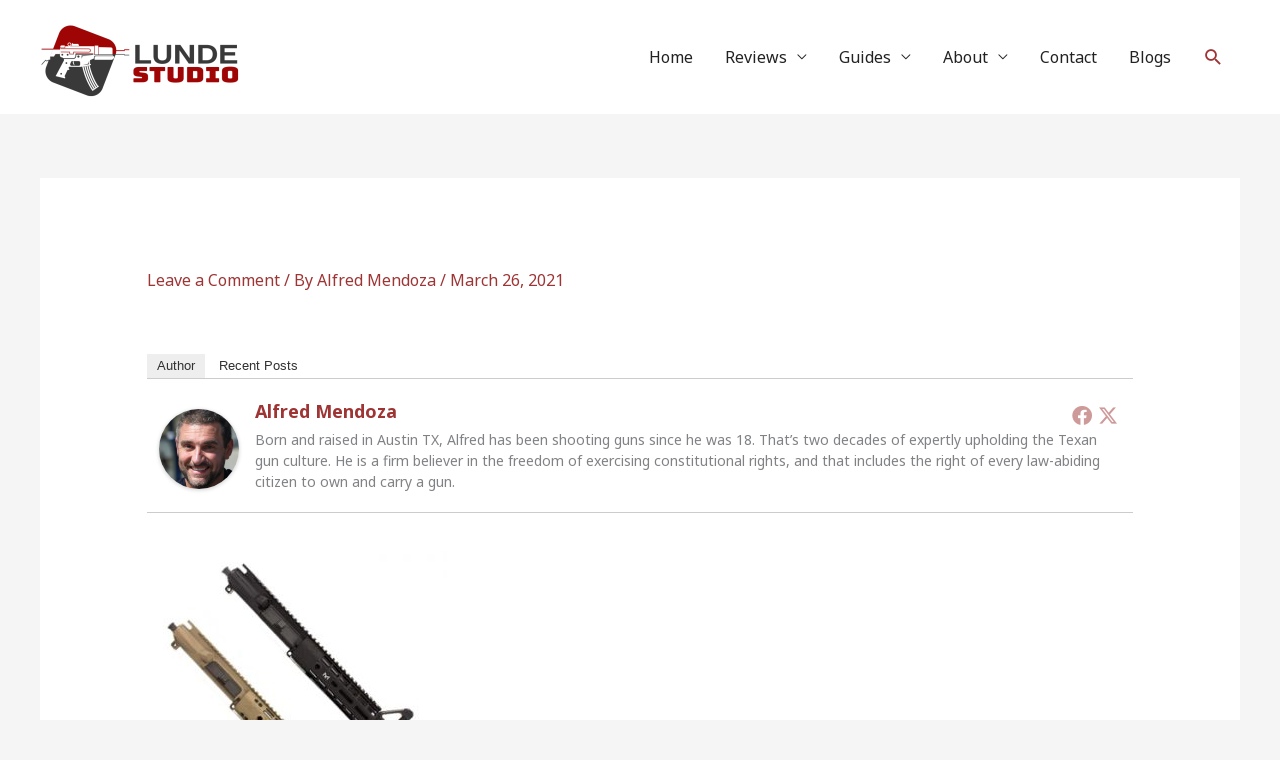

--- FILE ---
content_type: text/html; charset=utf-8
request_url: https://www.google.com/recaptcha/api2/aframe
body_size: 266
content:
<!DOCTYPE HTML><html><head><meta http-equiv="content-type" content="text/html; charset=UTF-8"></head><body><script nonce="ew_VGh4LZOnZ1cw_tTEPoA">/** Anti-fraud and anti-abuse applications only. See google.com/recaptcha */ try{var clients={'sodar':'https://pagead2.googlesyndication.com/pagead/sodar?'};window.addEventListener("message",function(a){try{if(a.source===window.parent){var b=JSON.parse(a.data);var c=clients[b['id']];if(c){var d=document.createElement('img');d.src=c+b['params']+'&rc='+(localStorage.getItem("rc::a")?sessionStorage.getItem("rc::b"):"");window.document.body.appendChild(d);sessionStorage.setItem("rc::e",parseInt(sessionStorage.getItem("rc::e")||0)+1);localStorage.setItem("rc::h",'1768868136890');}}}catch(b){}});window.parent.postMessage("_grecaptcha_ready", "*");}catch(b){}</script></body></html>